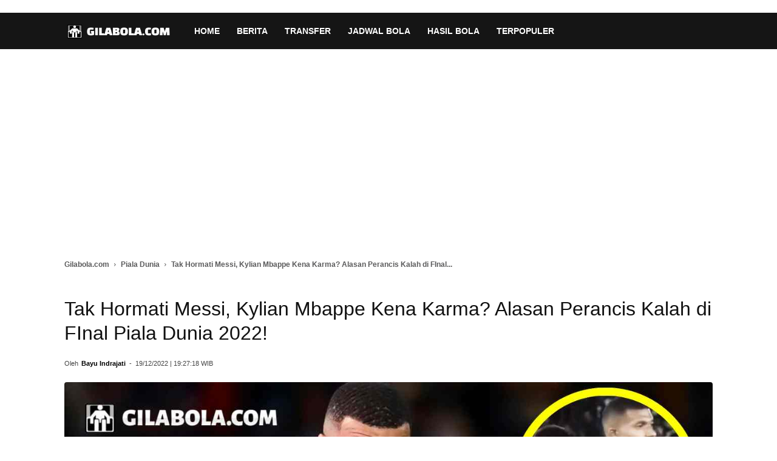

--- FILE ---
content_type: text/html; charset=UTF-8
request_url: https://gilabola.com/piala-dunia-fifa/tak-hormati-messi-kylian-mbappe-kena-karma-alasan-perancis-kalah-di-final-piala-dunia-2022/
body_size: 16719
content:
<!DOCTYPE html><html lang="id-ID"><head><meta http-equiv="Content-Security-Policy" content="upgrade-insecure-requests"><meta charset="UTF-8" /><meta name="viewport" content="width=device-width, initial-scale=1.0"><title>Tak Hormati Messi, Kylian Mbappe Kena Karma? Alasan Perancis Kalah di FInal Piala Dunia 2022!</title><meta name="google-site-verification" content="FmxEUQwPY48NE8hpIuTvW5ZSY6Ba4cQoICzs8uM0c6s" /><meta name="p:domain_verify" content="c07abaec0923e31184ef606f03cd731b"/><meta property="og:image" content="https://gilabola.com/wp-content/uploads/2022/12/Kylian-Mbappe-Kena-Karma-Alasan-Kekalahan-Perancis-di-Final-Piala-Dunia-2022-gilabola.jpg" /><link rel="icon" type="image/png" href="https://gilabola.com/wp-content/uploads/2026/01/Gilabola-Icon.png"><link rel="apple-touch-icon-precomposed" sizes="76x76" href="https://gilabola.com/wp-content/uploads/2024/12/gilabola-76x76-1.png"/><link rel="apple-touch-icon-precomposed" sizes="120x120" href="https://gilabola.com/wp-content/uploads/2024/12/gilabola-120x120-1.png"/><link rel="apple-touch-icon-precomposed" sizes="152x152" href="https://gilabola.com/wp-content/uploads/2024/12/gilabola-152x152-1.png"/><link rel="apple-touch-icon-precomposed" sizes="114x114" href="https://gilabola.com/wp-content/uploads/2024/12/gilabola-114x114-1.png"/><link rel="apple-touch-icon-precomposed" sizes="144x144" href="https://gilabola.com/wp-content/uploads/2024/12/gilabola-144x144-1.png"/><style>.td_module_wrap .td-module-thumb img{opacity:1 !important;visibility:visible !important;display:block !important;animation:none !important;max-width:100%;height:auto;object-fit:cover !important;background-color:#f0f0f0}.td-main-content-wrap{min-height:800px !important}.td-module-thumb{width:100px;height:70px;overflow:hidden}.listxyz{padding:8px;padding-left:0;border-bottom:1px solid #000}.listxyz a{color:#00f}.td-post-sub-title{font-weight:700}table{font-size:14px;margin-left:auto;margin-right:auto;border-collapse:collapse}table th{font-size:14px;font-weight:700;border:1px solid #999;padding:0 5px}table td{border:1px solid #999;padding:5px}.sf-with-ul{height:60px}.td-cat-list li{line-height:24px}.td-cat-label span{font-weight:600}.section-title a{display:inline-flex;align-items:center;gap:6px;font-weight:700;font-size:20px;color:#222;text-decoration:none}.list-tag{display:flex;flex-wrap:wrap;gap:10px;margin-top:10px}.awan-tag a{display:inline-block;padding:8px 14px;background:#f4f4f4;border-radius:8px;font-size:14px;color:#333;text-decoration:none;border:1px solid #ddd;transition:.2s ease;white-space:nowrap}.awan-tag a:hover{background:#e0e0e0;border-color:#bbb}.ad-wrapper-fixed{display:flex;justify-content:center;align-items:center;width:300px;height:250px;margin:15px auto;overflow:hidden;background-color:#f0f0f0;contain:strict}.iklan-atas-artikel{display:block;text-align:center;min-height:280px;margin-bottom:20px;background-color:#f9f9f9}@media (max-width:768px){.iklan-atas-artikel{min-height:250px}.td-main-content-wrap{min-height:500px !important}}.cta-kategori-box{background:#f9f9f9;border-left:5px solid #e31e24;padding:15px 20px;margin:30px 0;display:flex;align-items:center;border-radius:4px}.baca-juga-container{background:#fff;border:1px solid #eee;border-left:5px solid #333;padding:20px;margin:30px 0;border-radius:4px}.box-baca-bola a{color:#e31e24 !important;font-weight:600;font-size:16px}.td-featured-image-rec{aspect-ratio:1200/800;overflow:hidden}</style><meta name="robots" content="max-image-preview:large" /><meta name="description" content="Apa sebenarnya yang membuat skuad timnas Perancis kalah oleh Argentina di babak final Piala Dunia 2022? Mereka selalu tertinggal terlebih dahulu, namun"/><meta name="robots" content="max-snippet:-1, max-image-preview:large, max-video-preview:-1"/><link rel="canonical" href="https://gilabola.com/piala-dunia-fifa/tak-hormati-messi-kylian-mbappe-kena-karma-alasan-perancis-kalah-di-final-piala-dunia-2022/" /><meta property="og:locale" content="id_ID" /><meta property="og:type" content="article" /><meta property="og:title" content="Tak Hormati Messi, Kylian Mbappe Kena Karma? Alasan Perancis Kalah di FInal Piala Dunia 2022!" /><meta property="og:description" content="Apa sebenarnya yang membuat skuad timnas Perancis kalah oleh Argentina di babak final Piala Dunia 2022? Mereka selalu tertinggal terlebih dahulu, namun" /><meta property="og:url" content="https://gilabola.com/piala-dunia-fifa/tak-hormati-messi-kylian-mbappe-kena-karma-alasan-perancis-kalah-di-final-piala-dunia-2022/" /><meta property="og:site_name" content="Gilabola.com" /><meta property="article:publisher" content="https://www.facebook.com/gilabolacom/" /><meta property="article:author" content="https://www.facebook.com/antonius.bayu.indrajati.01" /><meta property="article:tag" content="Kylian Mbappe" /><meta property="article:tag" content="Lionel Messi" /><meta property="article:tag" content="Timnas Argentina" /><meta property="article:tag" content="Timnas Prancis" /><meta property="article:tag" content="Video" /><meta property="article:section" content="Piala Dunia" /><meta property="article:published_time" content="2022-12-19T19:27:18+07:00" /><meta property="fb:app_id" content="264887303905874" /><meta property="og:image" content="https://gilabola.com/wp-content/uploads/2022/12/Kylian-Mbappe-Kena-Karma-Alasan-Kekalahan-Perancis-di-Final-Piala-Dunia-2022-gilabola.jpg" /><meta property="og:image:secure_url" content="https://gilabola.com/wp-content/uploads/2022/12/Kylian-Mbappe-Kena-Karma-Alasan-Kekalahan-Perancis-di-Final-Piala-Dunia-2022-gilabola.jpg" /><meta property="og:image:width" content="1280" /><meta property="og:image:height" content="720" /><meta name="twitter:card" content="summary_large_image" /><meta name="twitter:description" content="Apa sebenarnya yang membuat skuad timnas Perancis kalah oleh Argentina di babak final Piala Dunia 2022? Mereka selalu tertinggal terlebih dahulu, namun" /><meta name="twitter:title" content="Tak Hormati Messi, Kylian Mbappe Kena Karma? Alasan Perancis Kalah di FInal Piala Dunia 2022!" /><meta name="twitter:site" content="@gilabolacom" /><meta name="twitter:image" content="https://gilabola.com/wp-content/uploads/2022/12/Kylian-Mbappe-Kena-Karma-Alasan-Kekalahan-Perancis-di-Final-Piala-Dunia-2022-gilabola.jpg" /><meta name="twitter:creator" content="@bayuindrajati" /> <script type='application/ld+json' class='yoast-schema-graph yoast-schema-graph--main'>{"@context":"https://schema.org","@graph":[{"@type":"Organization","@id":"https://gilabola.com/#organization","name":"Gilabola.com","url":"https://gilabola.com/","sameAs":["https://www.facebook.com/gilabolacom/","https://www.instagram.com/gilabolacom/","https://www.linkedin.com/company/gilabola-com","https://www.youtube.com/channel/UCufyDuk3-ycb3u_dSOwD5hg","https://twitter.com/gilabolacom"],"logo":{"@type":"ImageObject","@id":"https://gilabola.com/#logo","inLanguage":"id-ID","url":"https://gilabola.com/wp-content/uploads/2024/08/gilabolacom-600x60-1.png","width":600,"height":60,"caption":"Gilabola.com"},"image":{"@id":"https://gilabola.com/#logo"}},{"@type":"WebSite","@id":"https://gilabola.com/#website","url":"https://gilabola.com/","name":"Gilabola.com","inLanguage":"id-ID","description":"Berita Bola Terbaru Hari Ini, Jadwal, Prediksi dan Hasil Pertandingan","publisher":{"@id":"https://gilabola.com/#organization"}},{"@type":"ImageObject","@id":"https://gilabola.com/piala-dunia-fifa/tak-hormati-messi-kylian-mbappe-kena-karma-alasan-perancis-kalah-di-final-piala-dunia-2022/#primaryimage","inLanguage":"id-ID","url":"https://gilabola.com/wp-content/uploads/2022/12/Kylian-Mbappe-Kena-Karma-Alasan-Kekalahan-Perancis-di-Final-Piala-Dunia-2022-gilabola.jpg","width":1280,"height":720,"caption":"Kylian Mbappe Kena Karma, Alasan Kekalahan Perancis di Final Piala Dunia 2022"},{"@type":"WebPage","@id":"https://gilabola.com/piala-dunia-fifa/tak-hormati-messi-kylian-mbappe-kena-karma-alasan-perancis-kalah-di-final-piala-dunia-2022/#webpage","url":"https://gilabola.com/piala-dunia-fifa/tak-hormati-messi-kylian-mbappe-kena-karma-alasan-perancis-kalah-di-final-piala-dunia-2022/","name":"Tak Hormati Messi, Kylian Mbappe Kena Karma? Alasan Perancis Kalah di FInal Piala Dunia 2022!","isPartOf":{"@id":"https://gilabola.com/#website"},"inLanguage":"id-ID","primaryImageOfPage":{"@id":"https://gilabola.com/piala-dunia-fifa/tak-hormati-messi-kylian-mbappe-kena-karma-alasan-perancis-kalah-di-final-piala-dunia-2022/#primaryimage"},"datePublished":"2022-12-19T19:27:18+07:00","dateModified":"2022-12-19T19:27:18+07:00","description":"Apa sebenarnya yang membuat skuad timnas Perancis kalah oleh Argentina di babak final Piala Dunia 2022? Mereka selalu tertinggal terlebih dahulu, namun","breadcrumb":{"@id":"https://gilabola.com/piala-dunia-fifa/tak-hormati-messi-kylian-mbappe-kena-karma-alasan-perancis-kalah-di-final-piala-dunia-2022/#breadcrumb"},"potentialAction":[{"@type":"ReadAction","target":["https://gilabola.com/piala-dunia-fifa/tak-hormati-messi-kylian-mbappe-kena-karma-alasan-perancis-kalah-di-final-piala-dunia-2022/"]}]},{"@type":"BreadcrumbList","@id":"https://gilabola.com/piala-dunia-fifa/tak-hormati-messi-kylian-mbappe-kena-karma-alasan-perancis-kalah-di-final-piala-dunia-2022/#breadcrumb","itemListElement":[{"@type":"ListItem","position":1,"item":{"@type":"WebPage","@id":"https://gilabola.com/","url":"https://gilabola.com/","name":"Home"}},{"@type":"ListItem","position":2,"item":{"@type":"WebPage","@id":"https://gilabola.com/piala-dunia-fifa/","url":"https://gilabola.com/piala-dunia-fifa/","name":"Piala Dunia"}},{"@type":"ListItem","position":3,"item":{"@type":"WebPage","@id":"https://gilabola.com/piala-dunia-fifa/tak-hormati-messi-kylian-mbappe-kena-karma-alasan-perancis-kalah-di-final-piala-dunia-2022/","url":"https://gilabola.com/piala-dunia-fifa/tak-hormati-messi-kylian-mbappe-kena-karma-alasan-perancis-kalah-di-final-piala-dunia-2022/","name":"Tak Hormati Messi, Kylian Mbappe Kena Karma? Alasan Perancis Kalah di FInal Piala Dunia 2022!"}}]},{"@type":"NewsArticle","@id":"https://gilabola.com/piala-dunia-fifa/tak-hormati-messi-kylian-mbappe-kena-karma-alasan-perancis-kalah-di-final-piala-dunia-2022/#article","isPartOf":{"@id":"https://gilabola.com/piala-dunia-fifa/tak-hormati-messi-kylian-mbappe-kena-karma-alasan-perancis-kalah-di-final-piala-dunia-2022/#webpage"},"author":{"@id":"https://gilabola.com/#/schema/person/42e7a54be2e62e9fad1f1f456e049d1d"},"headline":"Tak Hormati Messi, Kylian Mbappe Kena Karma? Alasan Perancis Kalah di FInal Piala Dunia 2022!","datePublished":"2022-12-19T19:27:18+07:00","dateModified":"2022-12-19T19:27:18+07:00","commentCount":0,"mainEntityOfPage":{"@id":"https://gilabola.com/piala-dunia-fifa/tak-hormati-messi-kylian-mbappe-kena-karma-alasan-perancis-kalah-di-final-piala-dunia-2022/#webpage"},"publisher":{"@id":"https://gilabola.com/#organization"},"image":{"@id":"https://gilabola.com/piala-dunia-fifa/tak-hormati-messi-kylian-mbappe-kena-karma-alasan-perancis-kalah-di-final-piala-dunia-2022/#primaryimage"},"keywords":"Kylian Mbappe,Lionel Messi,Timnas Argentina,Timnas Prancis,Video","articleSection":"Piala Dunia","inLanguage":"id-ID","copyrightYear":"2022","copyrightHolder":{"@id":"https://gilabola.com/#organization"}},{"@type":["Person"],"@id":"https://gilabola.com/#/schema/person/42e7a54be2e62e9fad1f1f456e049d1d","name":"Bayu Indrajati","image":{"@type":"ImageObject","@id":"https://gilabola.com/#authorlogo","inLanguage":"id-ID","url":"https://secure.gravatar.com/avatar/67fdc04ddfb309d381455de9ca945d04?s=96&d=mm&r=g","caption":"Bayu Indrajati"},"description":"Bayu Indrajati, adalah seorang penulis olahraga yang berdedikasi untuk menghubungkan penggemar sepak bola dengan dunia yang penuh aksi. Dengan pengalaman 25 tahun meliput pertandingan-pertandingan di Eropa dan Indonesia, ia menghadirkan cerita-cerita inspiratif dan seru.","sameAs":["https://www.facebook.com/antonius.bayu.indrajati.01","https://www.instagram.com/supernoze/","https://www.linkedin.com/in/bayuindrajati","https://twitter.com/https://x.com/bayuindrajati","https://www.youtube.com/@supernozeindonesia"]}]}</script> <link rel='stylesheet' id='td-theme-css'  href='https://gilabola.com/wp-content/cache/autoptimize/css/autoptimize_single_a78f53478c03d5eb6bae0810d2b274c6.css' type='text/css' media='all' /><link rel='stylesheet' id='td-theme-demo-style-css'  href='https://gilabola.com/wp-content/cache/autoptimize/css/autoptimize_single_8fe9513c8bc326ec17907e75dba9b67a.css' type='text/css' media='all' /> <script defer type='text/javascript' src='https://gilabola.com/wp-content/cache/autoptimize/js/autoptimize_single_49edccea2e7ba985cadc9ba0531cbed1.js' id="jquery-core-js"></script> <script defer type='text/javascript' src='https://gilabola.com/wp-includes/js/jquery/jquery-migrate.min.js' id="jquery-migrate-js"></script> <!--[if lt IE 9]><script src="https://cdnjs.cloudflare.com/ajax/libs/html5shiv/3.7.3/html5shiv.js"></script><![endif]--><link rel="manifest" href="/manifest.json"><meta name="theme-color" content="#cc0000"><link rel="preload" as="font" href="https://gilabola.com/wp-content/themes/Newspaper/Newspaper/images/icons/newspaper.woff?15" type="font/woff" crossorigin="anonymous"><link rel="amphtml" href="https://gilabola.com/piala-dunia-fifa/tak-hormati-messi-kylian-mbappe-kena-karma-alasan-perancis-kalah-di-final-piala-dunia-2022/amp/">  <script defer src="[data-uri]"></script> <style>.td-header-wrap .black-menu .sf-menu>.current-menu-item>a,.td-header-wrap .black-menu .sf-menu>.current-menu-ancestor>a,.td-header-wrap .black-menu .sf-menu>.current-category-ancestor>a,.td-header-wrap .black-menu .sf-menu>li>a:hover,.td-header-wrap .black-menu .sf-menu>.sfHover>a,.td-header-style-12 .td-header-menu-wrap-full,.sf-menu>.current-menu-item>a:after,.sf-menu>.current-menu-ancestor>a:after,.sf-menu>.current-category-ancestor>a:after,.sf-menu>li:hover>a:after,.sf-menu>.sfHover>a:after,.td-header-style-12 .td-affix,.header-search-wrap .td-drop-down-search:after,.header-search-wrap .td-drop-down-search .btn:hover,input[type=submit]:hover,.td-read-more a,.td-post-category:hover,.td-grid-style-1.td-hover-1 .td-big-grid-post:hover .td-post-category,.td-grid-style-5.td-hover-1 .td-big-grid-post:hover .td-post-category,.td_top_authors .td-active .td-author-post-count,.td_top_authors .td-active .td-author-comments-count,.td_top_authors .td_mod_wrap:hover .td-author-post-count,.td_top_authors .td_mod_wrap:hover .td-author-comments-count,.td-404-sub-sub-title a:hover,.td-search-form-widget .wpb_button:hover,.td-rating-bar-wrap div,.td_category_template_3 .td-current-sub-category,.dropcap,.td_wrapper_video_playlist .td_video_controls_playlist_wrapper,.wpb_default,.wpb_default:hover,.td-left-smart-list:hover,.td-right-smart-list:hover,.woocommerce-checkout .woocommerce input.button:hover,.woocommerce-page .woocommerce a.button:hover,.woocommerce-account div.woocommerce .button:hover,#bbpress-forums button:hover,.bbp_widget_login .button:hover,.td-footer-wrapper .td-post-category,.td-footer-wrapper .widget_product_search input[type=submit]:hover,.woocommerce .product a.button:hover,.woocommerce .product #respond input#submit:hover,.woocommerce .checkout input#place_order:hover,.woocommerce .woocommerce.widget .button:hover,.single-product .product .summary .cart .button:hover,.woocommerce-cart .woocommerce table.cart .button:hover,.woocommerce-cart .woocommerce .shipping-calculator-form .button:hover,.td-next-prev-wrap a:hover,.td-load-more-wrap a:hover,.td-post-small-box a:hover,.page-nav .current,.page-nav:first-child>div,.td_category_template_8 .td-category-header .td-category a.td-current-sub-category,.td_category_template_4 .td-category-siblings .td-category a:hover,#bbpress-forums .bbp-pagination .current,#bbpress-forums #bbp-single-user-details #bbp-user-navigation li.current a,.td-theme-slider:hover .slide-meta-cat a,a.vc_btn-black:hover,.td-trending-now-wrapper:hover .td-trending-now-title,.td-scroll-up,.td-smart-list-button:hover,.td-weather-information:before,.td-weather-week:before,.td_block_exchange .td-exchange-header:before,.td_block_big_grid_9.td-grid-style-1 .td-post-category,.td_block_big_grid_9.td-grid-style-5 .td-post-category,.td-grid-style-6.td-hover-1 .td-module-thumb:after,.td-pulldown-syle-2 .td-subcat-dropdown ul:after,.td_block_template_9 .td-block-title:after,.td_block_template_15 .td-block-title:before,div.wpforms-container .wpforms-form div.wpforms-submit-container button[type=submit]{background-color:#3e4ea8}.td_block_template_4 .td-related-title .td-cur-simple-item:before{border-color:#3e4ea8 transparent transparent !important}.woocommerce .woocommerce-message .button:hover,.woocommerce .woocommerce-error .button:hover,.woocommerce .woocommerce-info .button:hover{background-color:#3e4ea8 !important}.td_block_template_4 .td-related-title .td-cur-simple-item,.td_block_template_3 .td-related-title .td-cur-simple-item,.td_block_template_9 .td-related-title:after{background-color:#3e4ea8}.woocommerce .product .onsale,.woocommerce.widget .ui-slider .ui-slider-handle{background:none #3e4ea8}.woocommerce.widget.widget_layered_nav_filters ul li a{background:none repeat scroll 0 0 #3e4ea8 !important}a,cite a:hover,.td_mega_menu_sub_cats .cur-sub-cat,.td-mega-span h3 a:hover,.td_mod_mega_menu:hover .entry-title a,.header-search-wrap .result-msg a:hover,.td-header-top-menu .td-drop-down-search .td_module_wrap:hover .entry-title a,.td-header-top-menu .td-icon-search:hover,.td-header-wrap .result-msg a:hover,.top-header-menu li a:hover,.top-header-menu .current-menu-item>a,.top-header-menu .current-menu-ancestor>a,.top-header-menu .current-category-ancestor>a,.td-social-icon-wrap>a:hover,.td-header-sp-top-widget .td-social-icon-wrap a:hover,.td-page-content blockquote p,.td-post-content blockquote p,.mce-content-body blockquote p,.comment-content blockquote p,.wpb_text_column blockquote p,.td_block_text_with_title blockquote p,.td_module_wrap:hover .entry-title a,.td-subcat-filter .td-subcat-list a:hover,.td-subcat-filter .td-subcat-dropdown a:hover,.td_quote_on_blocks,.dropcap2,.dropcap3,.td_top_authors .td-active .td-authors-name a,.td_top_authors .td_mod_wrap:hover .td-authors-name a,.td-post-next-prev-content a:hover,.author-box-wrap .td-author-social a:hover,.td-author-name a:hover,.td-author-url a:hover,.td_mod_related_posts:hover h3>a,.td-post-template-11 .td-related-title .td-related-left:hover,.td-post-template-11 .td-related-title .td-related-right:hover,.td-post-template-11 .td-related-title .td-cur-simple-item,.td-post-template-11 .td_block_related_posts .td-next-prev-wrap a:hover,.comment-reply-link:hover,.logged-in-as a:hover,#cancel-comment-reply-link:hover,.td-search-query,.td-category-header .td-pulldown-category-filter-link:hover,.td-category-siblings .td-subcat-dropdown a:hover,.td-category-siblings .td-subcat-dropdown a.td-current-sub-category,.widget a:hover,.td_wp_recentcomments a:hover,.archive .widget_archive .current,.archive .widget_archive .current a,.widget_calendar tfoot a:hover,.woocommerce a.added_to_cart:hover,.woocommerce-account .woocommerce-MyAccount-navigation a:hover,#bbpress-forums li.bbp-header .bbp-reply-content span a:hover,#bbpress-forums .bbp-forum-freshness a:hover,#bbpress-forums .bbp-topic-freshness a:hover,#bbpress-forums .bbp-forums-list li a:hover,#bbpress-forums .bbp-forum-title:hover,#bbpress-forums .bbp-topic-permalink:hover,#bbpress-forums .bbp-topic-started-by a:hover,#bbpress-forums .bbp-topic-started-in a:hover,#bbpress-forums .bbp-body .super-sticky li.bbp-topic-title .bbp-topic-permalink,#bbpress-forums .bbp-body .sticky li.bbp-topic-title .bbp-topic-permalink,.widget_display_replies .bbp-author-name,.widget_display_topics .bbp-author-name,.footer-text-wrap .footer-email-wrap a,.td-subfooter-menu li a:hover,.footer-social-wrap a:hover,a.vc_btn-black:hover,.td-smart-list-dropdown-wrap .td-smart-list-button:hover,.td_module_17 .td-read-more a:hover,.td_module_18 .td-read-more a:hover,.td_module_19 .td-post-author-name a:hover,.td-instagram-user a,.td-pulldown-syle-2 .td-subcat-dropdown:hover .td-subcat-more span,.td-pulldown-syle-2 .td-subcat-dropdown:hover .td-subcat-more i,.td-pulldown-syle-3 .td-subcat-dropdown:hover .td-subcat-more span,.td-pulldown-syle-3 .td-subcat-dropdown:hover .td-subcat-more i,.td-block-title-wrap .td-wrapper-pulldown-filter .td-pulldown-filter-display-option:hover,.td-block-title-wrap .td-wrapper-pulldown-filter .td-pulldown-filter-display-option:hover i,.td-block-title-wrap .td-wrapper-pulldown-filter .td-pulldown-filter-link:hover,.td-block-title-wrap .td-wrapper-pulldown-filter .td-pulldown-filter-item .td-cur-simple-item,.td_block_template_2 .td-related-title .td-cur-simple-item,.td_block_template_5 .td-related-title .td-cur-simple-item,.td_block_template_6 .td-related-title .td-cur-simple-item,.td_block_template_7 .td-related-title .td-cur-simple-item,.td_block_template_8 .td-related-title .td-cur-simple-item,.td_block_template_9 .td-related-title .td-cur-simple-item,.td_block_template_10 .td-related-title .td-cur-simple-item,.td_block_template_11 .td-related-title .td-cur-simple-item,.td_block_template_12 .td-related-title .td-cur-simple-item,.td_block_template_13 .td-related-title .td-cur-simple-item,.td_block_template_14 .td-related-title .td-cur-simple-item,.td_block_template_15 .td-related-title .td-cur-simple-item,.td_block_template_16 .td-related-title .td-cur-simple-item,.td_block_template_17 .td-related-title .td-cur-simple-item,.td-theme-wrap .sf-menu ul .td-menu-item>a:hover,.td-theme-wrap .sf-menu ul .sfHover>a,.td-theme-wrap .sf-menu ul .current-menu-ancestor>a,.td-theme-wrap .sf-menu ul .current-category-ancestor>a,.td-theme-wrap .sf-menu ul .current-menu-item>a,.td_outlined_btn{color:#3e4ea8}a.vc_btn-black.vc_btn_square_outlined:hover,a.vc_btn-black.vc_btn_outlined:hover,.td-mega-menu-page .wpb_content_element ul li a:hover,.td-theme-wrap .td-aj-search-results .td_module_wrap:hover .entry-title a,.td-theme-wrap .header-search-wrap .result-msg a:hover{color:#3e4ea8 !important}.td-next-prev-wrap a:hover,.td-load-more-wrap a:hover,.td-post-small-box a:hover,.page-nav .current,.page-nav:first-child>div,.td_category_template_8 .td-category-header .td-category a.td-current-sub-category,.td_category_template_4 .td-category-siblings .td-category a:hover,#bbpress-forums .bbp-pagination .current,.post .td_quote_box,.page .td_quote_box,a.vc_btn-black:hover,.td_block_template_5 .td-block-title>*,.td_outlined_btn{border-color:#3e4ea8}.td_wrapper_video_playlist .td_video_currently_playing:after{border-color:#3e4ea8 !important}.header-search-wrap .td-drop-down-search:before{border-color:transparent transparent #3e4ea8}.block-title>span,.block-title>a,.block-title>label,.widgettitle,.widgettitle:after,.td-trending-now-title,.td-trending-now-wrapper:hover .td-trending-now-title,.wpb_tabs li.ui-tabs-active a,.wpb_tabs li:hover a,.vc_tta-container .vc_tta-color-grey.vc_tta-tabs-position-top.vc_tta-style-classic .vc_tta-tabs-container .vc_tta-tab.vc_active>a,.vc_tta-container .vc_tta-color-grey.vc_tta-tabs-position-top.vc_tta-style-classic .vc_tta-tabs-container .vc_tta-tab:hover>a,.td_block_template_1 .td-related-title .td-cur-simple-item,.woocommerce .product .products h2:not(.woocommerce-loop-product__title),.td-subcat-filter .td-subcat-dropdown:hover .td-subcat-more,.td_3D_btn,.td_shadow_btn,.td_default_btn,.td_round_btn,.td_outlined_btn:hover{background-color:#3e4ea8}.woocommerce div.product .woocommerce-tabs ul.tabs li.active{background-color:#3e4ea8 !important}.block-title,.td_block_template_1 .td-related-title,.wpb_tabs .wpb_tabs_nav,.vc_tta-container .vc_tta-color-grey.vc_tta-tabs-position-top.vc_tta-style-classic .vc_tta-tabs-container,.woocommerce div.product .woocommerce-tabs ul.tabs:before{border-color:#3e4ea8}.td_block_wrap .td-subcat-item a.td-cur-simple-item{color:#3e4ea8}.td-grid-style-4 .entry-title{background-color:rgba(62,78,168,.7)}.block-title>span,.block-title>span>a,.block-title>a,.block-title>label,.widgettitle,.widgettitle:after,.td-trending-now-title,.td-trending-now-wrapper:hover .td-trending-now-title,.wpb_tabs li.ui-tabs-active a,.wpb_tabs li:hover a,.vc_tta-container .vc_tta-color-grey.vc_tta-tabs-position-top.vc_tta-style-classic .vc_tta-tabs-container .vc_tta-tab.vc_active>a,.vc_tta-container .vc_tta-color-grey.vc_tta-tabs-position-top.vc_tta-style-classic .vc_tta-tabs-container .vc_tta-tab:hover>a,.td_block_template_1 .td-related-title .td-cur-simple-item,.woocommerce .product .products h2:not(.woocommerce-loop-product__title),.td-subcat-filter .td-subcat-dropdown:hover .td-subcat-more,.td-weather-information:before,.td-weather-week:before,.td_block_exchange .td-exchange-header:before,.td-theme-wrap .td_block_template_3 .td-block-title>*,.td-theme-wrap .td_block_template_4 .td-block-title>*,.td-theme-wrap .td_block_template_7 .td-block-title>*,.td-theme-wrap .td_block_template_9 .td-block-title:after,.td-theme-wrap .td_block_template_10 .td-block-title:before,.td-theme-wrap .td_block_template_11 .td-block-title:before,.td-theme-wrap .td_block_template_11 .td-block-title:after,.td-theme-wrap .td_block_template_14 .td-block-title,.td-theme-wrap .td_block_template_15 .td-block-title:before,.td-theme-wrap .td_block_template_17 .td-block-title:before{background-color:#222}.woocommerce div.product .woocommerce-tabs ul.tabs li.active{background-color:#222 !important}.block-title,.td_block_template_1 .td-related-title,.wpb_tabs .wpb_tabs_nav,.vc_tta-container .vc_tta-color-grey.vc_tta-tabs-position-top.vc_tta-style-classic .vc_tta-tabs-container,.woocommerce div.product .woocommerce-tabs ul.tabs:before,.td-theme-wrap .td_block_template_5 .td-block-title>*,.td-theme-wrap .td_block_template_17 .td-block-title,.td-theme-wrap .td_block_template_17 .td-block-title:before{border-color:#222}.td-theme-wrap .td_block_template_4 .td-block-title>*:before,.td-theme-wrap .td_block_template_17 .td-block-title:after{border-color:#222 transparent transparent}.td-theme-wrap .td_block_template_4 .td-related-title .td-cur-simple-item:before{border-color:#222 transparent transparent !important}.td-header-wrap .td-header-top-menu-full,.td-header-wrap .top-header-menu .sub-menu{background-color:#2e7d32}.td-header-style-8 .td-header-top-menu-full{background-color:transparent}.td-header-style-8 .td-header-top-menu-full .td-header-top-menu{background-color:#2e7d32;padding-left:15px;padding-right:15px}.td-header-wrap .td-header-top-menu-full .td-header-top-menu,.td-header-wrap .td-header-top-menu-full{border-bottom:none}.td-header-top-menu,.td-header-top-menu a,.td-header-wrap .td-header-top-menu-full .td-header-top-menu,.td-header-wrap .td-header-top-menu-full a,.td-header-style-8 .td-header-top-menu,.td-header-style-8 .td-header-top-menu a,.td-header-top-menu .td-drop-down-search .entry-title a{color:#fff}.top-header-menu .current-menu-item>a,.top-header-menu .current-menu-ancestor>a,.top-header-menu .current-category-ancestor>a,.top-header-menu li a:hover,.td-header-sp-top-widget .td-icon-search:hover{color:#000}.td-header-wrap .td-header-sp-top-widget .td-icon-font,.td-header-style-7 .td-header-top-menu .td-social-icon-wrap .td-icon-font{color:#fff}.td-header-wrap .td-header-sp-top-widget i.td-icon-font:hover{color:#000}.sf-menu>.current-menu-item>a:after,.sf-menu>.current-menu-ancestor>a:after,.sf-menu>.current-category-ancestor>a:after,.sf-menu>li:hover>a:after,.sf-menu>.sfHover>a:after,.td_block_mega_menu .td-next-prev-wrap a:hover,.td-mega-span .td-post-category:hover,.td-header-wrap .black-menu .sf-menu>li>a:hover,.td-header-wrap .black-menu .sf-menu>.current-menu-ancestor>a,.td-header-wrap .black-menu .sf-menu>.sfHover>a,.header-search-wrap .td-drop-down-search:after,.header-search-wrap .td-drop-down-search .btn:hover,.td-header-wrap .black-menu .sf-menu>.current-menu-item>a,.td-header-wrap .black-menu .sf-menu>.current-menu-ancestor>a,.td-header-wrap .black-menu .sf-menu>.current-category-ancestor>a{background-color:#b71319}.td_block_mega_menu .td-next-prev-wrap a:hover{border-color:#b71319}.header-search-wrap .td-drop-down-search:before{border-color:transparent transparent #b71319}.td_mega_menu_sub_cats .cur-sub-cat,.td_mod_mega_menu:hover .entry-title a,.td-theme-wrap .sf-menu ul .td-menu-item>a:hover,.td-theme-wrap .sf-menu ul .sfHover>a,.td-theme-wrap .sf-menu ul .current-menu-ancestor>a,.td-theme-wrap .sf-menu ul .current-category-ancestor>a,.td-theme-wrap .sf-menu ul .current-menu-item>a{color:#b71319}.td-footer-wrapper:before{background-image:url('https://gilabola.com/wp-content/uploads/2023/09/background-footer.png')}.td-footer-wrapper:before{background-repeat:repeat}.td-footer-wrapper:before{background-size:contain}.td-footer-wrapper:before{opacity:1}ul.sf-menu>.td-menu-item>a,.td-theme-wrap .td-header-menu-social{text-transform:none}.entry-crumbs a,.entry-crumbs span,#bbpress-forums .bbp-breadcrumb a,#bbpress-forums .bbp-breadcrumb .bbp-breadcrumb-current{font-size:12px;font-weight:700}</style> <script defer data-type="lazy" data-src="https://www.googletagmanager.com/gtag/js?id=G-9W3VTH23ZG"></script> <script defer src="[data-uri]"></script><link rel="icon" href="https://gilabola.com/wp-content/uploads/2023/07/cropped-gilabola-512x512-1-1-32x32.png" sizes="32x32" /><link rel="icon" href="https://gilabola.com/wp-content/uploads/2023/07/cropped-gilabola-512x512-1-1-192x192.png" sizes="192x192" /><link rel="apple-touch-icon" href="https://gilabola.com/wp-content/uploads/2023/07/cropped-gilabola-512x512-1-1-180x180.png" /><meta name="msapplication-TileImage" content="https://gilabola.com/wp-content/uploads/2023/07/cropped-gilabola-512x512-1-1-270x270.png" /><link rel="preconnect" href="https://fonts.gstatic.com" crossorigin><link rel="preload" as="script" href="https://gilabola.com/wp-includes/js/jquery/jquery.js?ver=1.12.4-wp"><link rel="preload" as="script" href="https://gilabola.com/wp-includes/js/jquery/jquery-migrate.min.js?ver=1.4.1"></head><body data-rsssl=1 class="post-template-default single single-post postid-926979 single-format-video tak-hormati-messi-kylian-mbappe-kena-karma-alasan-perancis-kalah-di-final-piala-dunia-2022 global-block-template-1 td-sport-stack td-full-layout"><div class="td-scroll-up"><i class="td-icon-menu-up"></i></div><div class="td-menu-background"></div><div id="td-mobile-nav"><div class="td-mobile-container"><div class="td-mobile-content"><div class="menu-main-menu-container"><ul id="menu-main-menu" class="td-mobile-main-menu"><li id="menu-item-1007098" class="menu-item menu-item-type-post_type menu-item-object-page menu-item-home menu-item-first menu-item-1007098"><a title="Berita Bola Terkini" href="https://gilabola.com/">HOME</a></li><li id="menu-item-1061492" class="menu-item menu-item-type-custom menu-item-object-custom menu-item-has-children menu-item-1061492"><a href="https://gilabola.com/berita-terbaru/">BERITA<i class="td-icon-menu-right td-element-after"></i></a><ul class="sub-menu"><li id="menu-item-937997" class="menu-item menu-item-type-taxonomy menu-item-object-category menu-item-937997"><a href="https://gilabola.com/internasional/">Internasional</a></li><li id="menu-item-937996" class="menu-item menu-item-type-taxonomy menu-item-object-category menu-item-937996"><a href="https://gilabola.com/inggris/">Liga Inggris</a></li><li id="menu-item-937998" class="menu-item menu-item-type-taxonomy menu-item-object-category menu-item-937998"><a href="https://gilabola.com/spanyol/">Liga Spanyol</a></li><li id="menu-item-937999" class="menu-item menu-item-type-taxonomy menu-item-object-category menu-item-937999"><a href="https://gilabola.com/italia/">Liga Italia</a></li><li id="menu-item-938002" class="menu-item menu-item-type-taxonomy menu-item-object-category menu-item-938002"><a href="https://gilabola.com/jerman/">Liga Jerman</a></li><li id="menu-item-1007448" class="menu-item menu-item-type-taxonomy menu-item-object-category menu-item-1007448"><a href="https://gilabola.com/liga-champions/">Liga Champions</a></li><li id="menu-item-1061494" class="menu-item menu-item-type-taxonomy menu-item-object-category menu-item-1061494"><a href="https://gilabola.com/indonesia/">Bola Indonesia</a></li><li id="menu-item-1019345" class="menu-item menu-item-type-taxonomy menu-item-object-category current-post-ancestor current-menu-parent current-post-parent menu-item-1019345"><a href="https://gilabola.com/piala-dunia-fifa/">Piala Dunia</a></li><li id="menu-item-1007827" class="menu-item menu-item-type-taxonomy menu-item-object-category menu-item-1007827"><a href="https://gilabola.com/featured/">Featured</a></li></ul></li><li id="menu-item-1007317" class="menu-item menu-item-type-custom menu-item-object-custom menu-item-1007317"><a href="https://gilabola.com/tags/berita-transfer/">TRANSFER</a></li><li id="menu-item-1007287" class="menu-item menu-item-type-post_type menu-item-object-post menu-item-1007287"><a href="https://gilabola.com/internasional/jadwal-bola-malam-ini/">JADWAL BOLA</a></li><li id="menu-item-1061493" class="menu-item menu-item-type-post_type menu-item-object-post menu-item-1061493"><a href="https://gilabola.com/internasional/hasil-bola-tadi-malam-skor-akhir-semua-pertandingan-sepakbola/">HASIL BOLA</a></li><li id="menu-item-1061495" class="menu-item menu-item-type-custom menu-item-object-custom menu-item-has-children menu-item-1061495"><a href="#" target="_blank" rel="nofollow">TERPOPULER<i class="td-icon-menu-right td-element-after"></i></a><ul class="sub-menu"><li id="menu-item-1007450" class="menu-item menu-item-type-custom menu-item-object-custom menu-item-1007450"><a href="https://gilabola.com/tags/manchester-city/">Manchester City</a></li><li id="menu-item-1007451" class="menu-item menu-item-type-custom menu-item-object-custom menu-item-1007451"><a href="https://gilabola.com/tags/liverpool/">Liverpool</a></li><li id="menu-item-1007452" class="menu-item menu-item-type-custom menu-item-object-custom menu-item-1007452"><a href="https://gilabola.com/tags/manchester-united/">Manchester United</a></li><li id="menu-item-1007454" class="menu-item menu-item-type-custom menu-item-object-custom menu-item-1007454"><a href="https://gilabola.com/tags/arsenal/">Arsenal</a></li><li id="menu-item-1007455" class="menu-item menu-item-type-custom menu-item-object-custom menu-item-1007455"><a href="https://gilabola.com/tags/chelsea/">Chelsea</a></li><li id="menu-item-1007456" class="menu-item menu-item-type-custom menu-item-object-custom menu-item-1007456"><a href="https://gilabola.com/tags/real-madrid/">Real Madrid</a></li><li id="menu-item-1007457" class="menu-item menu-item-type-custom menu-item-object-custom menu-item-1007457"><a href="https://gilabola.com/tags/barcelona/">Barcelona</a></li><li id="menu-item-1007458" class="menu-item menu-item-type-custom menu-item-object-custom menu-item-1007458"><a href="https://gilabola.com/tags/juventus/">Juventus</a></li><li id="menu-item-1007459" class="menu-item menu-item-type-custom menu-item-object-custom menu-item-1007459"><a href="https://gilabola.com/tags/inter-milan/">Inter Milan</a></li><li id="menu-item-1007460" class="menu-item menu-item-type-custom menu-item-object-custom menu-item-1007460"><a href="https://gilabola.com/tags/ac-milan/">AC Milan</a></li></ul></li></ul></div></div></div></div>    <div id="td-outer-wrap" class="td-theme-wrap"><div class="td-header-wrap td-header-style-5"><div class="td-header-top-menu-full td-container-wrap"><div class="td-container td-header-row td-header-top-menu"></div></div><div class="td-header-menu-wrap-full td-container-wrap"><div class="td-header-menu-wrap td-header-menu-no-search"><div class="td-container td-header-row td-header-main-menu black-menu"><div id="td-header-menu" role="navigation"><div id="td-top-mobile-toggle"><a href="#"><i class="td-icon-font td-icon-mobile"></i></a></div><div class="td-main-menu-logo td-logo-in-menu"> <a class="td-mobile-logo td-sticky-mobile" href="https://gilabola.com/"> <img height="265" width="96" class="td-retina-data" data-retina="https://gilabola.com/wp-content/uploads/2023/11/gilabola-280x96-1.png" src="https://gilabola.com/wp-content/uploads/2023/11/gilabola-140x48-1.png" alt="Gilabola.com" title="Gilabola.com" /> </a> <a class="td-header-logo td-sticky-mobile" href="https://gilabola.com/"> <img height="533" width="180" class="td-retina-data" data-retina="https://gilabola.com/wp-content/uploads/2023/11/gilabola-544x180-1.png" src="https://gilabola.com/wp-content/uploads/2023/11/gilabola-272x90-1.png" alt="Gilabola.com" title="Gilabola.com"/> </a></div><div class="menu-main-menu-container"><ul id="menu-main-menu-1" class="sf-menu"><li class="menu-item menu-item-type-post_type menu-item-object-page menu-item-home menu-item-first td-menu-item td-normal-menu menu-item-1007098"><a title="Berita Bola Terkini" href="https://gilabola.com/">HOME</a></li><li class="menu-item menu-item-type-custom menu-item-object-custom menu-item-has-children td-menu-item td-normal-menu menu-item-1061492"><a href="https://gilabola.com/berita-terbaru/">BERITA</a><ul class="sub-menu"><li class="menu-item menu-item-type-taxonomy menu-item-object-category td-menu-item td-normal-menu menu-item-937997"><a href="https://gilabola.com/internasional/">Internasional</a></li><li class="menu-item menu-item-type-taxonomy menu-item-object-category td-menu-item td-normal-menu menu-item-937996"><a href="https://gilabola.com/inggris/">Liga Inggris</a></li><li class="menu-item menu-item-type-taxonomy menu-item-object-category td-menu-item td-normal-menu menu-item-937998"><a href="https://gilabola.com/spanyol/">Liga Spanyol</a></li><li class="menu-item menu-item-type-taxonomy menu-item-object-category td-menu-item td-normal-menu menu-item-937999"><a href="https://gilabola.com/italia/">Liga Italia</a></li><li class="menu-item menu-item-type-taxonomy menu-item-object-category td-menu-item td-normal-menu menu-item-938002"><a href="https://gilabola.com/jerman/">Liga Jerman</a></li><li class="menu-item menu-item-type-taxonomy menu-item-object-category td-menu-item td-normal-menu menu-item-1007448"><a href="https://gilabola.com/liga-champions/">Liga Champions</a></li><li class="menu-item menu-item-type-taxonomy menu-item-object-category td-menu-item td-normal-menu menu-item-1061494"><a href="https://gilabola.com/indonesia/">Bola Indonesia</a></li><li class="menu-item menu-item-type-taxonomy menu-item-object-category current-post-ancestor current-menu-parent current-post-parent td-menu-item td-normal-menu menu-item-1019345"><a href="https://gilabola.com/piala-dunia-fifa/">Piala Dunia</a></li><li class="menu-item menu-item-type-taxonomy menu-item-object-category td-menu-item td-normal-menu menu-item-1007827"><a href="https://gilabola.com/featured/">Featured</a></li></ul></li><li class="menu-item menu-item-type-custom menu-item-object-custom td-menu-item td-normal-menu menu-item-1007317"><a href="https://gilabola.com/tags/berita-transfer/">TRANSFER</a></li><li class="menu-item menu-item-type-post_type menu-item-object-post td-menu-item td-normal-menu menu-item-1007287"><a href="https://gilabola.com/internasional/jadwal-bola-malam-ini/">JADWAL BOLA</a></li><li class="menu-item menu-item-type-post_type menu-item-object-post td-menu-item td-normal-menu menu-item-1061493"><a href="https://gilabola.com/internasional/hasil-bola-tadi-malam-skor-akhir-semua-pertandingan-sepakbola/">HASIL BOLA</a></li><li class="menu-item menu-item-type-custom menu-item-object-custom menu-item-has-children td-menu-item td-normal-menu menu-item-1061495"><a href="#" target="_blank" rel="nofollow">TERPOPULER</a><ul class="sub-menu"><li class="menu-item menu-item-type-custom menu-item-object-custom td-menu-item td-normal-menu menu-item-1007450"><a href="https://gilabola.com/tags/manchester-city/">Manchester City</a></li><li class="menu-item menu-item-type-custom menu-item-object-custom td-menu-item td-normal-menu menu-item-1007451"><a href="https://gilabola.com/tags/liverpool/">Liverpool</a></li><li class="menu-item menu-item-type-custom menu-item-object-custom td-menu-item td-normal-menu menu-item-1007452"><a href="https://gilabola.com/tags/manchester-united/">Manchester United</a></li><li class="menu-item menu-item-type-custom menu-item-object-custom td-menu-item td-normal-menu menu-item-1007454"><a href="https://gilabola.com/tags/arsenal/">Arsenal</a></li><li class="menu-item menu-item-type-custom menu-item-object-custom td-menu-item td-normal-menu menu-item-1007455"><a href="https://gilabola.com/tags/chelsea/">Chelsea</a></li><li class="menu-item menu-item-type-custom menu-item-object-custom td-menu-item td-normal-menu menu-item-1007456"><a href="https://gilabola.com/tags/real-madrid/">Real Madrid</a></li><li class="menu-item menu-item-type-custom menu-item-object-custom td-menu-item td-normal-menu menu-item-1007457"><a href="https://gilabola.com/tags/barcelona/">Barcelona</a></li><li class="menu-item menu-item-type-custom menu-item-object-custom td-menu-item td-normal-menu menu-item-1007458"><a href="https://gilabola.com/tags/juventus/">Juventus</a></li><li class="menu-item menu-item-type-custom menu-item-object-custom td-menu-item td-normal-menu menu-item-1007459"><a href="https://gilabola.com/tags/inter-milan/">Inter Milan</a></li><li class="menu-item menu-item-type-custom menu-item-object-custom td-menu-item td-normal-menu menu-item-1007460"><a href="https://gilabola.com/tags/ac-milan/">AC Milan</a></li></ul></li></ul></div></div><div class="td-search-wrapper"><div id="td-top-search"><div class="header-search-wrap"><div class="dropdown header-search"> <a id="td-header-search-button-mob" href="#" role="button" class="dropdown-toggle" data-toggle="dropdown"><i class="td-icon-search"></i></a></div></div></div></div></div></div></div><div class="td-header-header-full td-banner-wrap-full td-container-wrap"><div class="td-container-header td-header-row td-header-header"><div class="td-header-sp-recs"><div class="td-header-rec-wrap"><div class="td-a-rec td-a-rec-id-header  td_uid_1_697f038c04dc5_rand td_block_template_1"><div class="iklan-atas-artikel"> <ins class="adsbygoogle"
 style="display:block"
 data-ad-client="ca-pub-1309124391539669"
 data-ad-slot="2455074960"
 data-ad-format="auto"
 data-full-width-responsive="true"></ins> <script>(adsbygoogle=window.adsbygoogle||[]).push({});</script> </div></div></div></div></div></div></div><div class="td-main-content-wrap td-container-wrap"><div class="td-container td-post-template-default"><div class="td-crumb-container"><div class="entry-crumbs"><span><a title="" class="entry-crumb" href="https://gilabola.com/">Gilabola.com</a></span> <i class="td-icon-right td-bread-sep"></i> <span><a title="Lihat semua di Piala Dunia" class="entry-crumb" href="https://gilabola.com/piala-dunia-fifa/">Piala Dunia</a></span> <i class="td-icon-right td-bread-sep td-bred-no-url-last"></i> <span class="td-bred-no-url-last">Tak Hormati Messi, Kylian Mbappe Kena Karma? Alasan Perancis Kalah di FInal...</span></div></div><div class="td-pb-row"><div class="td-pb-span12 td-main-content" role="main"><div class="td-ss-main-content"><article id="post-926979" class="td-post-article"><div class="td-post-header"><header class="td-post-title"><h1 class="entry-title">Tak Hormati Messi, Kylian Mbappe Kena Karma? Alasan Perancis Kalah di FInal Piala Dunia 2022!</h1><div class="td-module-meta-info"><div class="td-post-author-name"><div class="td-author-by">Oleh</div> <a href="https://gilabola.com/author/bayu/">Bayu Indrajati</a><div class="td-author-line"> -</div></div> <span class="td-post-date td-post-date-no-dot">19/12/2022 | 19:27:18 WIB</span></div></header></div><div class="td-post-content"><div class="td-featured-image-rec" style="margin-bottom: 20px;"> <img width="1280" height="720" fetchpriority="high" loading="eager" class="entry-thumb-main" src="https://gilabola.com/wp-content/uploads/2022/12/Kylian-Mbappe-Kena-Karma-Alasan-Kekalahan-Perancis-di-Final-Piala-Dunia-2022-gilabola.jpg" alt="Kylian Mbappe Kena Karma, Alasan Kekalahan Perancis di Final Piala Dunia 2022" title="Kylian Mbappe Kena Karma, Alasan Kekalahan Perancis di Final Piala Dunia 2022" style="width:100%; height:auto; display:block; border-radius:4px;"></div><p style="font-size: 18px;"><b>Apa sebenarnya yang membuat skuad timnas Perancis kalah oleh Argentina di babak final Piala Dunia 2022? Mereka selalu tertinggal terlebih dahulu, namun berhasil bangkit setiap kali gawang mereka kebobolan!</b></p><p><b>Gila Bola</b> &#8211; Apakah karena secara taktik Perancis sudah kalah? Terlalu banyak dibantu oleh penalti? Eksekutor penalti yang buruk? Atau kipernya yang buruk? Atau jangan-jangan Kylian Mbappe kena karma?</p><div class="td-a-rec td-a-rec-id-content_inline  td_uid_2_697f038c05a21_rand td_block_template_1"> <ins class="adsbygoogle"
 style="display:block"
 data-ad-client="ca-pub-1309124391539669"
 data-ad-slot="6288423514"
 data-ad-format="auto"
 data-full-width-responsive="true"></ins> <script>(adsbygoogle=window.adsbygoogle||[]).push({});</script></div><p>Sebelum kita melihat semua alasan kekalahan Perancis atas Argentina di babak final Piala Dunia 2022, klik dulu subscribe biar kami tambah semangat! <a href="https://www.youtube.com/channel/UCpJCc8iQuKbqL0ynyHsKzIw?sub_confirmation=1" target="_blank" rel="nofollow"><strong>Klik di sini yah kakak 🙂</strong></a></p><p><iframe title="YouTube video player" src="https://www.youtube.com/embed/XeOMOYOBRWE" width="560" height="315" frameborder="0" allowfullscreen="allowfullscreen"></iframe></p><div class="baca-juga-container"><div class="baca-juga-title"><b>BACA JUGA:</b></div><div><div class="listxyz"><a href="https://gilabola.com/jerman/bayern-munich-terus-pantau-givairo-read-bek-muda-feyenoord-jadi-target-transfer-musim-panas/">Bayern Munich Terus Pantau Givairo Read, Bek Muda Feyenoord Jadi Target Transfer Musim Panas</a></div><div class="listxyz"><a href="https://gilabola.com/italia/juventus-akhirnya-dapatkan-jeremie-boga-harga-permanennya-cuma-rp85-miliar/">Juventus Akhirnya Dapatkan Jérémie Boga, Harga Permanennya Cuma Rp85 Miliar?</a></div><div class="listxyz"><a href="https://gilabola.com/inggris/arsenal-di-ambang-juara-liga-inggris-berapa-poin-lagi-yang-dibutuhkan-the-gunners/">Arsenal di Ambang Juara Liga Inggris, Berapa Poin Lagi yang Dibutuhkan The Gunners?</a></div></div></div><p>Mampir juga ke channel Youtube kami di <a href="https://www.youtube.com/@gilabolanews" target="_blank" rel="nofollow"><strong>@gilabolanews</strong></a></p><div class="td-a-rec td-a-rec-id-content_bottom  td_uid_3_697f038c05be5_rand td_block_template_1"><div class="td-all-devices"><b><p>Biar nggak ketinggalan update terkini, yuk follow kami di <a href="https://news.google.com/publications/CAAqJggKIiBDQklTRWdnTWFnNEtER2RwYkdGaWIyeGhMbU52YlNnQVAB?ceid=ID:id&oc=3" target="_blank" rel="noopener">Google News di sini</a>!</p></b></div></div><ul class="td-tags td-post-small-box clearfix"><li><span>TOPIK</span></li><li><a href="https://gilabola.com/tags/kylian-mbappe/">Kylian Mbappe</a></li><li><a href="https://gilabola.com/tags/lionel-messi/">Lionel Messi</a></li><li><a href="https://gilabola.com/tags/timnas-argentina/">Timnas Argentina</a></li><li><a href="https://gilabola.com/tags/timnas-prancis/">Timnas Prancis</a></li><li><a href="https://gilabola.com/tags/video/">Video</a></li></ul></div></article><footer><div class="td-block-row td-post-next-prev"><div class="td-block-span6 td-post-prev-post"><div class="td-post-next-prev-content"><span>Sebelumnya</span><a href="https://gilabola.com/inggris/chelsea-coba-datangkan-gelandang-milik-leicester-city/">Chelsea Coba Datangkan Gelandang Milik Leicester City</a></div></div><div class="td-next-prev-separator"></div><div class="td-block-span6 td-post-next-post"><div class="td-post-next-prev-content"><span>Selanjutnya</span><a href="https://gilabola.com/piala-dunia-fifa/beda-nasib-antara-emiliano-martinez-dan-hugo-lloris-usai-final-piala-dunia-2022/">Beda Nasib Antara Emiliano Martinez dan Hugo Lloris Usai Final Piala Dunia 2022</a></div></div></div><div class="author-box-wrap"><a href="https://gilabola.com/author/bayu/"><img alt='' src='https://secure.gravatar.com/avatar/67fdc04ddfb309d381455de9ca945d04?s=96&#038;d=mm&#038;r=g' srcset='https://secure.gravatar.com/avatar/67fdc04ddfb309d381455de9ca945d04?s=192&#038;d=mm&#038;r=g 2x' class='avatar avatar-96 photo' height='96' width='96' /></a><div class="desc"><div class="td-author-name vcard author"><span class="fn"><a href="https://gilabola.com/author/bayu/">Bayu Indrajati</a></span></div><div class="td-author-url"><a href="https://gilabola.com/author/bayu/">https://gilabola.com/author/bayu/</a></div><div class="td-author-description">Bayu Indrajati, adalah seorang penulis olahraga yang berdedikasi untuk menghubungkan penggemar sepak bola dengan dunia yang penuh aksi. Dengan pengalaman 25 tahun meliput pertandingan-pertandingan di Eropa dan Indonesia, ia menghadirkan cerita-cerita inspiratif dan seru.</div><div class="td-author-social"> <span class="td-social-icon-wrap"> <a target="_blank" href="https://bayuindrajati.blogspot.com/" title="Blogger"> <i class="td-icon-font td-icon-blogger"></i> </a> </span> <span class="td-social-icon-wrap"> <a target="_blank" href="https://www.facebook.com/antonius.bayu.indrajati.01" title="Facebook"> <i class="td-icon-font td-icon-facebook"></i> </a> </span> <span class="td-social-icon-wrap"> <a target="_blank" href="https://www.instagram.com/supernoze/" title="Instagram"> <i class="td-icon-font td-icon-instagram"></i> </a> </span> <span class="td-social-icon-wrap"> <a target="_blank" href="https://www.linkedin.com/in/bayuindrajati" title="Linkedin"> <i class="td-icon-font td-icon-linkedin"></i> </a> </span> <span class="td-social-icon-wrap"> <a target="_blank" href="https://x.com/bayuindrajati" title="Twitter"> <i class="td-icon-font td-icon-twitter"></i> </a> </span> <span class="td-social-icon-wrap"> <a target="_blank" href="https://www.youtube.com/@supernozeindonesia" title="Youtube"> <i class="td-icon-font td-icon-youtube"></i> </a> </span></div><div class="clearfix"></div></div></div><div style="margin-top:30px; margin-bottom:10px;"><div class="listxyz"><b>BERITA LAINNYA:</b></div><div><div class="listxyz"> <a href="https://gilabola.com/internasional/jadwal-bola-malam-ini/"> Jadwal Bola Malam Ini, Siaran Langsung Sepak Bola di TV Hari Ini </a></div><div class="listxyz"> <a href="https://gilabola.com/inggris/everton-selangkah-lagi-datangkan-bintang-muda-the-blues-yang-siap-guncang-liga-inggris/"> Everton Selangkah Lagi Datangkan Bintang Muda The Blues Yang Siap Guncang Liga Inggris </a></div><div class="listxyz"> <a href="https://gilabola.com/jerman/harry-kane-murka-bayern-munchen-gagal-menang-di-bundesliga-karena-wasit/"> Harry Kane Murka, Bayern Munchen Gagal Menang di Bundesliga Karena Wasit! </a></div><div class="listxyz"> <a href="https://gilabola.com/inggris/ekitike-hancurkan-the-magpies-liverpool-raih-kemenangan-perdana-2026/"> Ekitike Hancurkan The Magpies, Liverpool Raih Kemenangan Perdana 2026 </a></div><div class="listxyz"> <a href="https://gilabola.com/spanyol/aksi-fantastis-yamal-bikin-barcelona-makin-kokoh-di-puncak-la-liga/"> Aksi Fantastis Yamal Bikin Barcelona Makin Kokoh di Puncak La Liga </a></div><div class="listxyz"> <a href="https://gilabola.com/internasional/hasil-bola-tadi-malam-skor-akhir-semua-pertandingan-sepakbola/"> Hasil Bola Tadi Malam – Skor Akhir Pertandingan Sepakbola Hari Ini </a></div><div class="listxyz"> <a href="https://gilabola.com/italia/hasil-liga-italia-tadi-malam/"> Hasil Liga Italia Tadi Malam Musim 2025/2026 </a></div><div class="listxyz"> <a href="https://gilabola.com/inggris/hasil-liga-inggris-tadi-malam/"> Hasil Liga Inggris Tadi Malam Musim 2025/2026 </a></div><div class="listxyz"> <a href="https://gilabola.com/spanyol/hasil-liga-spanyol-tadi-malam/"> Hasil Liga Spanyol Tadi Malam Musim 2025/2026 </a></div><div class="listxyz"> <a href="https://gilabola.com/jerman/hasil-liga-jerman-tadi-malam/"> Hasil Liga Jerman Tadi Malam Musim 2025/2026 </a></div><div class="listxyz"> <a href="https://gilabola.com/italia/napoli-menang-2-1-viola-kembali-tersungkur-meski-sempat-bangkit/"> Napoli Menang 2-1, Viola Kembali Tersungkur Meski Sempat Bangkit </a></div><div class="listxyz"> <a href="https://gilabola.com/inggris/chelsea-bangkit-dari-neraka-balikkan-keadaan-dan-buat-the-hammers-tersungkur-di-stamford-bridge/"> Chelsea Bangkit dari Neraka! Balikkan Keadaan dan Buat The Hammers Tersungkur di Stamford Bridge </a></div><div class="listxyz"> <a href="https://gilabola.com/spanyol/barcelona-segera-amankan-bintang-muda-winger-belgia-jesse-bisiwu/"> Barcelona Segera Amankan Bintang Muda Winger Belgia Jesse Bisiwu </a></div><div class="listxyz"> <a href="https://gilabola.com/italia/de-zerbi-berpeluang-tinggalkan-marseille-paratici-siap-bawa-pulang-ke-serie-a/"> De Zerbi Berpeluang Tinggalkan Marseille, Paratici Siap Bawa Pulang ke Serie A </a></div><div class="listxyz"> <a href="https://gilabola.com/spanyol/trent-alexander-arnold-akhirnya-kembali-real-madrid-dapat-angin-segar-usai-cedera-panjang/"> Trent Alexander-Arnold Akhirnya Kembali! Real Madrid Dapat Angin Segar Usai Cedera Panjang </a></div></div></div></footer></div></div></div></div></div><div class="td-footer-wrapper td-container-wrap td-footer-template-4"><div class="td-container"><div class="td-pb-row"><div class="td-pb-span12"></div></div><div class="td-pb-row"><div class="td-pb-span12"><div class="td-footer-info"><div class="footer-logo-wrap"><a href="https://gilabola.com/"><img class="td-retina-data" src="https://gilabola.com/wp-content/uploads/2023/11/gilabola-272x90-1.png" data-retina="https://gilabola.com/wp-content/uploads/2023/11/gilabola-544x180-1.png" alt="Gilabola.com" title="Gilabola.com" /></a></div><div class="footer-text-wrap"><div class="footer-linksx"> <a href="https://gilabola.com/">Home</a> | <a href="https://gilabola.com/about/">About Us</a> | <a href="https://gilabola.com/the-team/">The Team</a> | <a href="https://gilabola.com/informasi-iklan/">Contact Us</a> | <a href="https://gilabola.com/privacy-policy/">Privacy & Copyrights</a> | <a href="https://gilabola.com/dmca-compliance/">DMCA Compliance</a></div><div class="footer-email-wrap">Hubungi kami: <a href="mailto:ads.gilabola.com@gmail.com">ads.gilabola.com@gmail.com</a></div></div><div class="footer-social-wrap td-social-style-2"> <span class="td-social-icon-wrap"> <a target="_blank" href="https://www.facebook.com/gilabolacom" title="Facebook"> <i class="td-icon-font td-icon-facebook"></i> </a> </span> <span class="td-social-icon-wrap"> <a target="_blank" href="https://www.instagram.com/gilabolacom/" title="Instagram"> <i class="td-icon-font td-icon-instagram"></i> </a> </span> <span class="td-social-icon-wrap"> <a target="_blank" href="https://www.linkedin.com/company/gilabola-com" title="Linkedin"> <i class="td-icon-font td-icon-linkedin"></i> </a> </span> <span class="td-social-icon-wrap"> <a target="_blank" href="https://twitter.com/gilabolacom" title="Twitter"> <i class="td-icon-font td-icon-twitter"></i> </a> </span> <span class="td-social-icon-wrap"> <a target="_blank" href="https://www.youtube.com/gilabolamedia" title="Youtube"> <i class="td-icon-font td-icon-youtube"></i> </a> </span></div></div></div></div></div></div><div class="td-sub-footer-container td-container-wrap"><div class="td-container"><div class="td-pb-row"><div class="td-pb-span td-sub-footer-menu"></div><div class="td-pb-span td-sub-footer-copy"> &copy; <a href="https://gilabola.com" style="color:white;">Gilabola.com</a></div></div></div></div></div> <script async src="https://pagead2.googlesyndication.com/pagead/js/adsbygoogle.js?client=ca-pub-1309124391539669" crossorigin="anonymous"></script> </body></html>
<!-- Dynamic page generated in 0.279 seconds. -->
<!-- Cached page generated by WP-Super-Cache on 2026-02-01 14:41:00 -->

<!-- Compression = gzip -->
<!-- super cache -->

--- FILE ---
content_type: text/html; charset=utf-8
request_url: https://www.google.com/recaptcha/api2/aframe
body_size: 265
content:
<!DOCTYPE HTML><html><head><meta http-equiv="content-type" content="text/html; charset=UTF-8"></head><body><script nonce="gsoK22NqntnU36zNqHHaFQ">/** Anti-fraud and anti-abuse applications only. See google.com/recaptcha */ try{var clients={'sodar':'https://pagead2.googlesyndication.com/pagead/sodar?'};window.addEventListener("message",function(a){try{if(a.source===window.parent){var b=JSON.parse(a.data);var c=clients[b['id']];if(c){var d=document.createElement('img');d.src=c+b['params']+'&rc='+(localStorage.getItem("rc::a")?sessionStorage.getItem("rc::b"):"");window.document.body.appendChild(d);sessionStorage.setItem("rc::e",parseInt(sessionStorage.getItem("rc::e")||0)+1);localStorage.setItem("rc::h",'1769931662963');}}}catch(b){}});window.parent.postMessage("_grecaptcha_ready", "*");}catch(b){}</script></body></html>